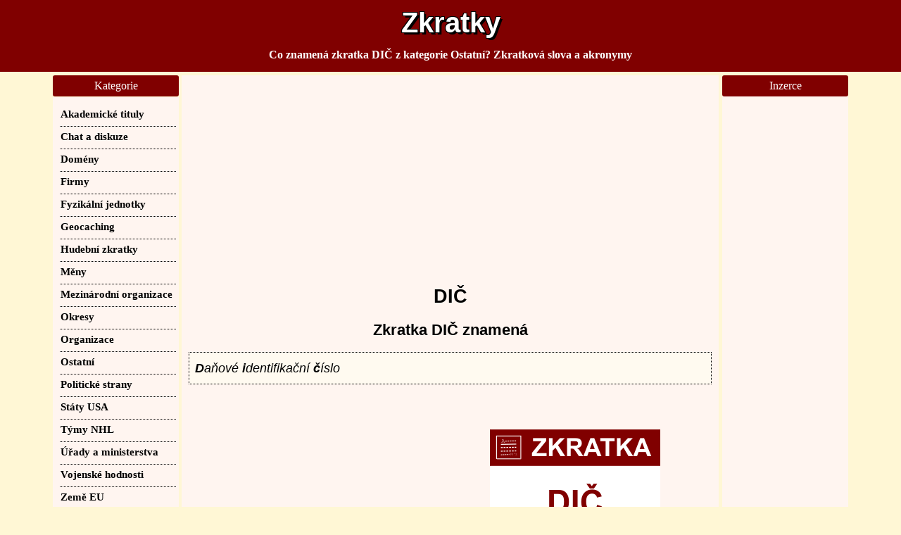

--- FILE ---
content_type: text/html; charset=windows-1250
request_url: https://zkratky.superia.cz/ostatni/dic.php
body_size: 3500
content:
<html><head>
<META HTTP-EQUIV="Content-Type" CONTENT="text/html; charset=windows-1250"><title>Zkratka DIČ z kategorie Ostatní | Zkratková slova, akronymy</title>
<meta NAME="description" CONTENT="Daňové identifikační číslo">
<meta NAME="keywords" CONTENT="">
<meta name="viewport" content="width=device-width, initial-scale=1, maximum-scale=2" /><link rel="stylesheet" href="../css/css.css" type="text/css">
 <script async src="https://fundingchoicesmessages.google.com/i/pub-0432947852702483?ers=1" nonce="yS-2PmrdK7b2TwoP0R6YfQ"></script><script nonce="yS-2PmrdK7b2TwoP0R6YfQ">(function() {function signalGooglefcPresent() {if (!window.frames['googlefcPresent']) {if (document.body) {const iframe = document.createElement('iframe'); iframe.style = 'width: 0; height: 0; border: none; z-index: -1000; left: -1000px; top: -1000px;'; iframe.style.display = 'none'; iframe.name = 'googlefcPresent'; document.body.appendChild(iframe);} else {setTimeout(signalGooglefcPresent, 0);}}}signalGooglefcPresent();})();</script>
<script async src="https://pagead2.googlesyndication.com/pagead/js/adsbygoogle.js?client=ca-pub-0432947852702483"
     crossorigin="anonymous"></script></head>
<body><div id="topBar"><div id="top"><a href="https://zkratky.superia.cz" rel="nofollow" class="bigger">Zkratky</a></div><div id="sloganBar"><div id="slogan">Co znamená zkratka DIČ z kategorie Ostatní? Zkratková slova a akronymy</div></div></div>
<div id="mainContainer"><div id="mezistupen"><div id="content">
<div class="nastred">
<script async src="https://pagead2.googlesyndication.com/pagead/js/adsbygoogle.js?client=ca-pub-0432947852702483"
     crossorigin="anonymous"></script>
<!-- Zkratky.superia.cz-nahoreResp -->
<ins class="adsbygoogle"
     style="display:block"
     data-ad-client="ca-pub-0432947852702483"
     data-ad-slot="2999928664"
     data-ad-format="auto"
     data-full-width-responsive="true"></ins>
<script>
     (adsbygoogle = window.adsbygoogle || []).push({});
</script>
</div><h1>DIČ</h1>
<h2>Zkratka <strong>DIČ</strong> znamená</h2><p style="font-size: large; color: black; border-style: dotted; background: floralwhite; border-width: 1px; padding: 8px; margin: 10px;"><i><strong>D</strong>aňové <strong>i</strong>dentifikační <strong>č</strong>íslo</i></p><br><br><br><div class="bannery2"><div class="banner2" style="width:350px;margin-left:5px;"><script async src="https://pagead2.googlesyndication.com/pagead/js/adsbygoogle.js?client=ca-pub-0432947852702483"
     crossorigin="anonymous"></script>
<!-- Zkratky.superia.cz-stred336 -->
<ins class="adsbygoogle"
     style="display:inline-block;width:336px;height:280px"
     data-ad-client="ca-pub-0432947852702483"
     data-ad-slot="9795850429"></ins>
<script>
     (adsbygoogle = window.adsbygoogle || []).push({});
</script></div><div class="banner2" style="width:350px;vertical-align: top;"><img src="../zkratky-nahledy-akronymy/dic.png" alt="Co znamená zkratka DIČ Význam zkratky, akronymu? Kategorie: Ostatní" title="Co znamená zkratka DIČ Význam zkratky, akronymu? Kategorie: Ostatní"></div></div><p>Zkratka <strong>DIČ</strong> patří do sekce <a href="../ostatni/">Ostatní</a></p><p>Nyní už nejspíš víte, co se skrývá pod zkratkou <strong>DIČ</strong>. Provozovatel v žádném případě neručí za aktuálnost, správnost a přesnost údajů zveřejněných na stránkách. Nezapomeňte, že většina zkratek může mít více významů. </p><div class="nastred">
<script async src="https://pagead2.googlesyndication.com/pagead/js/adsbygoogle.js?client=ca-pub-0432947852702483"
     crossorigin="anonymous"></script>
<!-- Zkratky.superia.cz-stredResp -->
<ins class="adsbygoogle"
     style="display:block"
     data-ad-client="ca-pub-0432947852702483"
     data-ad-slot="4887138677"
     data-ad-format="auto"
     data-full-width-responsive="true"></ins>
<script>
     (adsbygoogle = window.adsbygoogle || []).push({});
</script>
</div><p>Tento text (DIČ) můžete sdílet s kolegy na široce používaných sociálních sítích, jako jsou Pinterest, Reddit, Síť X nebo Facebook.</p><div class="nastred"><div style="position:relative;display:inline-block;max-width:465px;margin-left:5px;"><span style="background-color: #E60023;padding:3px;margin:5px;display:inline-block;border-radius:3px;font-weight: bold;color: white; cursor: pointer" 
onclick=" window.open('https://pinterest.com/pin/create/button/?url=https://zkratky.superia.cz/ostatni/dic.php&media=https://zkratky.superia.cz/zkratky-nahledy-akronymy/dic.png&description=Co+je+to+DI%C3%88%3F','','width=500, height=300')">
&nbsp;Sdílet na Pinterestu&nbsp;&nbsp;</span><span style="background-color: #4267B2;padding:3px;margin:5px;display:inline-block;border-radius:3px;font-weight: bold;color: white; cursor: pointer" 
onclick=" window.open('https://www.facebook.com/sharer.php?u=https://zkratky.superia.cz/ostatni/dic.php','','width=500, height=300')">
&nbsp;Sdílet na Facebooku&nbsp;</span><span style="background-color: #1DA1F2;padding:3px;margin:5px;display:inline-block;border-radius:3px;font-weight: bold;color: white; cursor: pointer" 
onclick=" window.open('https://twitter.com/share?&url=https://zkratky.superia.cz/ostatni/dic.php','','width=500, height=300')">
&nbsp;&nbsp;Sdílet na Twitteru&nbsp;&nbsp;&nbsp;&nbsp;</span><span style="background-color: #FF733F;padding:3px;margin:5px;display:inline-block;border-radius:3px;font-weight: bold;color: white; cursor: pointer" 
onclick=" window.open('https://reddit.com/submit?url=https://zkratky.superia.cz/ostatni/dic.php&title=Co+je+to+DI%C8%3F','','width=500, height=300')">
&nbsp;Sdílet na Redditu&nbsp;&nbsp;&nbsp;&nbsp;&nbsp;&nbsp;</span></div></div><p><div class="nastred"><img src="../zkratky-nahledy-akronymy/ostatni/ostatni8.png" alt="Kategorie Ostatní,  DIČ, ilustrační obrázek" title="Kategorie Ostatní, DIČ, ilustrační obrázek" style="max-width: 100%;height: auto;margin:0px auto;"></div><p><strong>Klíčová slova: </strong>popis, co to je, heslo, <strong>ostatní</strong>, pojem, význam pojmu, zkratková slova, přesný výraz, informace, co znamená, vysvětlení, <strong>DIČ</strong>, zkratka, akronym, termín, seznam zkratek, <strong>slovo</strong>, <strong>Ostatní</strong>, akronymy, definice, wiki</p><div class="nastred">
<script async src="https://pagead2.googlesyndication.com/pagead/js/adsbygoogle.js?client=ca-pub-0432947852702483"
     crossorigin="anonymous"></script>
<!-- Zkratky.superia.cz-stredResp -->
<ins class="adsbygoogle"
     style="display:block"
     data-ad-client="ca-pub-0432947852702483"
     data-ad-slot="4887138677"
     data-ad-format="auto"
     data-full-width-responsive="true"></ins>
<script>
     (adsbygoogle = window.adsbygoogle || []).push({});
</script>
</div><h2>Náhodný výběr zkratek a zkratkových slov</h2><div class="imagewrapper"><a href="../hudebni_zkratky/pf.php" class="image_link">pf</a><a href="../chat_a_diskuze/iianm.php" class="image_link">IIANM</a><a href="../okresy/ta.php" class="image_link">TA</a><a href="../meny/ugx.php" class="image_link">UGX</a><a href="../hudebni_zkratky/c..php" class="image_link">C.</a><a href="../politicke_strany/odsz.php" class="image_link">ODSZ</a><a href="../staty_usa/nd.php" class="image_link">ND</a><a href="../ostatni/edp.php" class="image_link">EDP</a><a href="../hudebni_zkratky/t._s..php" class="image_link">t. s.</a><a href="../urady_a_ministerstva/cnb.php" class="image_link">ČNB</a><a href="../staty_usa/wi.php" class="image_link">WI</a><a href="../chat_a_diskuze/bfn.php" class="image_link">BFN</a><a href="../politicke_strany/nds.php" class="image_link">NDS</a><a href="../urady_a_ministerstva/sei.php" class="image_link">SEI</a><a href="../urady_a_ministerstva/sshr.php" class="image_link">SSHR</a><a href="https://pripony.superia.cz/internet_a_web/shtml.php" class="image_link" target="_blank">shtml</a><a href="https://pripony.superia.cz/dokumenty/pdf.php" class="image_link" target="_blank">pdf</a><a href="../okresy/ra.php" class="image_link">RA</a><a href="https://pripony.superia.cz/dokumenty/ods.php" class="image_link" target="_blank">ods</a><a href="../domeny/int.php" class="image_link">.int</a><a href="https://pripony.superia.cz/komprimace_dat/r08.php" class="image_link" target="_blank">r08</a><a href="../mezinarodni_organizace/itu.php" class="image_link">ITU</a><a href="../hudebni_zkratky/btb..php" class="image_link">Btb.</a><a href="../tymy_nhl/pit.php" class="image_link">PIT</a></div><p>Víte jak vypadá <a href="https://mesta.vlajky.org/stredocesky_kraj/pribram.php" target="_blank">Příbramská vlajka</a> nebo kde se nachází <a href="http://www.pribram.net/urad-prace/" target="_blank">úřad práce v Příbrami</a>? Pokud ne, dozvíte se to <a href="http://www.pribram.net" target="_blank">zde</a>.</p>


</div><div id="right" class="sidebar">
<div class="menu_item"><div class="title">
Inzerce</div><div class="content">
<div class="nastred2"><br />
<script async src="https://pagead2.googlesyndication.com/pagead/js/adsbygoogle.js?client=ca-pub-0432947852702483"
     crossorigin="anonymous"></script>
<!-- Zkratky.superia.cz sloupec -->
<ins class="adsbygoogle"
     style="display:inline-block;width:160px;height:600px"
     data-ad-client="ca-pub-0432947852702483"
     data-ad-slot="7091656184"></ins>
<script>
     (adsbygoogle = window.adsbygoogle || []).push({});
</script><br /></div></div></div>
<div class="menu_item"><div class="title">Vyhledávání</div><div class="content">
<div class="nastred2"><br/>
<script async src="https://cse.google.com/cse.js?cx=partner-pub-0432947852702483:2044534393"></script>
<div class="gcse-searchbox-only"></div>
<br/></div></div></div>
<div class="menu_item"><div class="title">
Doporučené stránky</div><div class="content">
<div class="nastred2">

<br /><a href="https://countries-and-flags.superia.cz/madagascar/" target="_blank">Vlajka Madagascar</a><br /><br /><a href="https://kdojeto.superia.cz/profese/referent.php" target="_blank">Kdo to je Referent?</a> <br /><br /><a href="https://statni.vlajky.org" target="_blank">Státní vlajky</a><br /><br /><a href="https://kdojeto.superia.cz/sport/barbora_seemanova.php" target="_blank">Kdo je Barbora Seemanová?</a> <br /><br /><a href="https://world-countries-flags.vlajky.org/cuba/" target="_blank">Vlajka Cuba</a><br /><br /><a href="https://vyjmenovana-slova.superia.cz" target="_blank">Vyjmenovaná slova</a><br /><br />
<br /></div>
</div></div>
</div></div><div id="menu" class="sidebar">
<div class="title">Kategorie</div><div class="new"><ul><li><a href="../akademicke_tituly/" class="f"><strong>Akademické tituly</strong></a></li><li><a href="../chat_a_diskuze/" class="f"><strong>Chat a diskuze</strong></a></li><li><a href="../domeny/" class="f"><strong>Domény</strong></a></li><li><a href="../firmy/" class="f"><strong>Firmy</strong></a></li><li><a href="../fyzikalni_jednotky/" class="f"><strong>Fyzikální jednotky</strong></a></li><li><a href="../geocaching/" class="f"><strong>Geocaching</strong></a></li><li><a href="../hudebni_zkratky/" class="f"><strong>Hudební zkratky</strong></a></li><li><a href="../meny/" class="f"><strong>Měny</strong></a></li><li><a href="../mezinarodni_organizace/" class="f"><strong>Mezinárodní organizace</strong></a></li><li><a href="../okresy/" class="f"><strong>Okresy</strong></a></li><li><a href="../organizace/" class="f"><strong>Organizace</strong></a></li><li><a href="../ostatni/" class="f"><strong>Ostatní</strong></a></li><li><a href="../politicke_strany/" class="f"><strong>Politické strany</strong></a></li><li><a href="../staty_usa/" class="f"><strong>Státy USA</strong></a></li><li><a href="../tymy_nhl/" class="f"><strong>Týmy NHL</strong></a></li><li><a href="../urady_a_ministerstva/" class="f"><strong>Úřady a ministerstva</strong></a></li><li><a href="../vojenske_hodnosti/" class="f"><strong>Vojenské hodnosti</strong></a></li><li><a href="../zeme_eu/" class="f"><strong>Země EU</strong></a></li><li><a href="../zkratky_kraju_cr/" class="f"><strong>Zkratky krajů ČR</strong></a></li></ul></div><div class="title">
Navigace</div>
<div class="new"><ul><li><a href="../" class="f"><strong>Hlavní strana</strong></a></li>
<li><a href="../odkazy.php" class="f"><strong>Odkazy</strong></a></li>

<li><a href="https://zkratky.superia.cz/zkratky1/zkratka_tba.php" class="f">Zkratka tba</a></li>

<li><a href="https://zkratky.superia.cz/souborovy-pripony1/cue/" class="f">Cue</a></li>
<li><a href="https://zkratky.superia.cz/souborovy-pripony2/f4v/" class="f">F4v</a></li>
<li><a href="https://zkratky.superia.cz/souborovy-pripony3/ini/" class="f">Ini</a></li>







<li><a href="../kontakt.php" class="f"><strong>Kontakt</strong></a></li></ul></div>
</div><div id="ukonceni"></div></div><div id="footer"><div id="footerContent">(c) 2025 superia.cz  | <small><a href='../zasady-ochrany-osobnich-udaju.php' rel="nofollow" target='_blank'>Osobní údaje</a></small> | O</div></div></body><!-- ob --></html>

--- FILE ---
content_type: text/html; charset=utf-8
request_url: https://www.google.com/recaptcha/api2/aframe
body_size: 118
content:
<!DOCTYPE HTML><html><head><meta http-equiv="content-type" content="text/html; charset=UTF-8"></head><body><script nonce="ThOHYzUHI5FoAEbjSNvDzg">/** Anti-fraud and anti-abuse applications only. See google.com/recaptcha */ try{var clients={'sodar':'https://pagead2.googlesyndication.com/pagead/sodar?'};window.addEventListener("message",function(a){try{if(a.source===window.parent){var b=JSON.parse(a.data);var c=clients[b['id']];if(c){var d=document.createElement('img');d.src=c+b['params']+'&rc='+(localStorage.getItem("rc::a")?sessionStorage.getItem("rc::b"):"");window.document.body.appendChild(d);sessionStorage.setItem("rc::e",parseInt(sessionStorage.getItem("rc::e")||0)+1);localStorage.setItem("rc::h",'1769713128233');}}}catch(b){}});window.parent.postMessage("_grecaptcha_ready", "*");}catch(b){}</script></body></html>

--- FILE ---
content_type: text/css
request_url: https://zkratky.superia.cz/css/css.css
body_size: 1086
content:
body {margin: 0; text-align: center; color: #000000; background:#FFF7D5;font-family:verdana}

#mainContainer {text-align: left; display: inline-block;}

#content {float: left; max-width: 763px; min-width: 360px;margin-top: 5px;margin-right:5px; background-color: #FFF5F0; display: inline-block;}

#mezistupen {float:right;}

.new {background-color:#FFF5F0; float: left; margin:1px 0px; padding-top:10px;width:100%;}

.sidebar {float: left;}

.sidebar ul {list-style: none; margin: 0; padding: 0;}

#menu ul li {width: 164px; min-height: 23px; margin: 5px 1px 0 10px; text-align:left; border-bottom: dotted 1px;}

#menu ul li a {background-repeat: no-repeat; text-decoration: none; font-size: 0.95em;}

#menu li {padding: 0px 0px 3px 1px;}

#menu {width: 179px;margin-right:4px;}

.menu_item {float:left;}

#menu .title {width: 179px; color:white;}

#menu .title a{color:white;border-bottom: none;text-decoration: none;}

#menu .title a:hover{color: red;}

#right {top: 5px; width: 179px;float:left;}

#right .title {width: 179px; color: white;}

@media screen and (max-width: 1171px) {
#mainContainer{max-width:1030px;}
#menu {width: auto;}
#menu ul li {display:inline-block;}
}

@media screen and (max-width: 991px) {
#mainContainer{max-width:1040px;}
#content {  margin:2px auto;display:block;float:none;}
#mezistupen {float:none;display:block;}
#right { width: auto; }   
}

a {color: black; font-weight: bold; text-decoration: none;border-bottom: dotted 1px;}

.f{border-bottom: none;}

a:hover {color: red;}

h1 {font-size: 1.7em; text-align: center; font-family: georgia, verdana, sans-serif;}

h2 {font-size: 1.4em; text-align: center;font-family: georgia, verdana, sans-serif}

h3 {font-size: 1.1em; padding-left: 20px;font-family: georgia, verdana, sans-serif}

#topBar {min-width: 360px;background-color: #800000;}

#top{padding: 10px 0px 4px 0px;}

#sloganBar {width: 100%; min-height: 35px;}

#slogan {color:white;font-weight:bold; padding-bottom: 15px;padding-top: 10px;}

#content img {max-width: 100%;height: auto;padding-bottom:10px;}

.sidebar .title {color: black; margin: 5px 0px 0px 0px; background-color: #800000; height: 30px; line-height: 30px; text-align: center; border-radius: 3px;
 float: left;}

table {text-align: center; margin: 0px auto;}

.nastred{margin:0px auto;text-align:center;}

.nastred2{width: 179px; float: left; text-align:center; background-color: #FFF5F0;}

.image_link{min-width:160px;text-align:center;padding-bottom: 10px;padding-top: 10px; position:relative; border-bottom:none;margin:1px; display: inline-block;padding-left:4px;padding-right:4px;} 



.bigger{border-bottom:none;color: white; font-size: 2.5em;font-family: georgia, sans-serif;text-shadow: 3px 3px 0 #000, -1px -1px 0 #000, 1px -1px 0 #000, -1px 1px 0 #000, 1px 1px 0 #000;}

.bigger:hover {color: white;}

#ukonceni {height: 10px; text-align: center;}

p {font: 400 16px/1.6 verdana, sans-serif;padding-left: 10px;padding-right: 10px;}

.navigace_sekce{font-family: verdana, sans-serif;}

.imagewrapper{width: 100%; margin: 0 auto; text-align: center;}

.banner2{position: relative;display: inline-block;margin-bottom: 10px;} /* min-width: 340px; nastavit primo ve stylu divu */
.bannery2{width: 100%;text-align: center;}

.paginate{display:inline-block;list-style: none;}

.paginate_item_blank{padding-top: 22px;float:left;}
.paginate_item{margin: 8px;padding: 8px; border: 1px dotted;float:left;}
.paginate_item a{margin: -10px;padding: 10px; border: none;}
.paginate_item_selected{display:flex;margin: 8px;padding: 8px; border: 1px dotted;background: #800000;color:white;float:left;} 
.paginate_item:hover {background:#DBDBDB;}

.gsc-search-button .gsc-search-button-v2 {padding:7px;}
.gsc-search-box-tools .gsc-search-box .gsc-input {padding-right:0px !important;}

--- FILE ---
content_type: application/javascript; charset=utf-8
request_url: https://fundingchoicesmessages.google.com/f/AGSKWxVmDsh5fUseHxHx8iVmsx6NYdgpIc0mX3zrx59-2ipUAttWIbsu2HfG45-Cu7RVnmVF9lsr3c7qPEmupFvqW-MaNSHvV7tv7esr1boeLolQVkdNeZGgMFxyRXa0vkHp-TR9D95U-97nO3OvNkdCNpJ47H7PozMof5D4ss2ngv4i08xiZ7TdR8uHFP1t/_/mbn_ad._ad_sponsor/_ad_bsb._300x250v2./supernorthroomad.
body_size: -1283
content:
window['8b04a32d-33c2-4114-ab59-3ecd83346306'] = true;